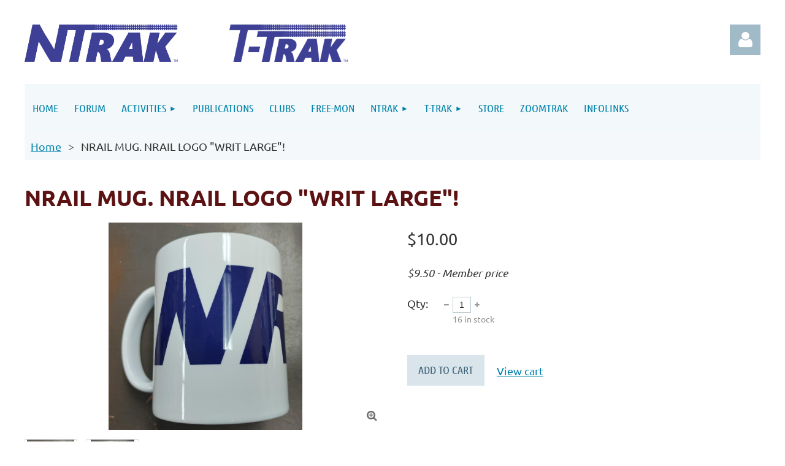

--- FILE ---
content_type: text/html; charset=utf-8
request_url: https://ntrak.org/Sys/Store/Products/300438
body_size: 8383
content:
<!DOCTYPE html>
<html lang="en" class="no-js ">
	<head id="Head1">
<meta name="viewport" content="width=device-width, initial-scale=1.0">
<link href="https://sf.wildapricot.org/BuiltTheme/tinted_tiles_partly_cloudy.v3.0/current/ed497b13/Styles/combined.css" rel="stylesheet" type="text/css" /><link href="https://ntrak.org/resources/theme/customStyles.css?t=638892501016230000" rel="stylesheet" type="text/css" /><link href="https://ntrak.org/resources/theme/user.css?t=638899207670000000" rel="stylesheet" type="text/css" /><link href="https://live-sf.wildapricot.org/WebUI/built9.9.0-f42480d/scripts/public/react/index-84b33b4.css" rel="stylesheet" type="text/css" /><link href="https://live-sf.wildapricot.org/WebUI/built9.9.0-f42480d/css/shared/ui/shared-ui-compiled.css" rel="stylesheet" type="text/css" /><script type="text/javascript" language="javascript" id="idJavaScriptEnvironment">var bonaPage_BuildVer='9.9.0-f42480d';
var bonaPage_AdminBackendUrl = '/admin/';
var bonaPage_StatRes='https://live-sf.wildapricot.org/WebUI/';
var bonaPage_InternalPageType = { isUndefinedPage : false,isWebPage : false,isAdminPage : false,isDialogPage : false,isSystemPage : true,isErrorPage : false,isError404Page : false };
var bonaPage_PageView = { isAnonymousView : true,isMemberView : false,isAdminView : false };
var WidgetMode = 0;
var bonaPage_IsUserAnonymous = true;
var bonaPage_ThemeVer='ed497b13638899207670000000638892501016230000'; var bonaPage_ThemeId = 'tinted_tiles_partly_cloudy.v3.0'; var bonaPage_ThemeVersion = '3.0';
var bonaPage_id='SysOnlineStoreProduct'; version_id='';
if (bonaPage_InternalPageType && (bonaPage_InternalPageType.isSystemPage || bonaPage_InternalPageType.isWebPage) && window.self !== window.top) { var success = true; try { var tmp = top.location.href; if (!tmp) { top.location = self.location; } } catch (err) { try { if (self != top) { top.location = self.location; } } catch (err) { try { if (self != top) { top = self; } success = false; } catch (err) { success = false; } } success = false; } if (!success) { window.onload = function() { document.open('text/html', 'replace'); document.write('<ht'+'ml><he'+'ad></he'+'ad><bo'+'dy><h1>Wrong document context!</h1></bo'+'dy></ht'+'ml>'); document.close(); } } }
try { function waMetricsGlobalHandler(args) { if (WA.topWindow.waMetricsOuterGlobalHandler && typeof(WA.topWindow.waMetricsOuterGlobalHandler) === 'function') { WA.topWindow.waMetricsOuterGlobalHandler(args); }}} catch(err) {}
 try { if (parent && parent.BonaPage) parent.BonaPage.implementBonaPage(window); } catch (err) { }
try { document.write('<style type="text/css"> .WaHideIfJSEnabled, .HideIfJSEnabled { display: none; } </style>'); } catch(err) {}
var bonaPage_WebPackRootPath = 'https://live-sf.wildapricot.org/WebUI/built9.9.0-f42480d/scripts/public/react/';</script><script type="text/javascript" language="javascript" src="https://live-sf.wildapricot.org/WebUI/built9.9.0-f42480d/scripts/shared/bonapagetop/bonapagetop-compiled.js" id="idBonaPageTop"></script><script type="text/javascript" language="javascript" src="https://live-sf.wildapricot.org/WebUI/built9.9.0-f42480d/scripts/public/react/index-84b33b4.js" id="ReactPublicJs"></script><script type="text/javascript" language="javascript" src="https://live-sf.wildapricot.org/WebUI/built9.9.0-f42480d/scripts/shared/ui/shared-ui-compiled.js" id="idSharedJs"></script><script type="text/javascript" language="javascript" src="https://live-sf.wildapricot.org/WebUI/built9.9.0-f42480d/General.js" id=""></script><script type="text/javascript" language="javascript" src="https://sf.wildapricot.org/BuiltTheme/tinted_tiles_partly_cloudy.v3.0/current/ed497b13/Scripts/combined.js" id=""></script><title>NRail - Online store product</title>
<meta name="apple-itunes-app" content="app-id=1220348450, app-argument="><link rel="search" type="application/opensearchdescription+xml" title="ntrak.org" href="/opensearch.ashx" /></head>
	<body id="PAGEID_SysOnlineStoreProduct" class="publicContentView LayoutMain">
<div class="mLayout layoutMain" id="mLayout">

<div class="mobilePanelContainer">
<div id="id_MobilePanel" data-componentId="MobilePanel" class="WaPlaceHolder WaPlaceHolderMobilePanel" style=""><div style=""><div id="id_QFpB82d" class="WaGadgetOnly WaGadgetMobilePanel  gadgetStyleNone" style="" data-componentId="QFpB82d" ><div class="mobilePanel">
	
	<div class="mobilePanelButton buttonMenu" title="Menu">Menu</div>
<div class="mobilePanelButton buttonLogin" title="Log in">Log in</div>
<div class="menuInner">
		<ul class="firstLevel">
<li class=" ">
	<div class="item">
		<a href="https://ntrak.org/" title="Home"><span>Home</span></a>
</div>
</li>
	
<li class=" ">
	<div class="item">
		<a href="https://ntrak.org/forum" title="Forum"><span>Forum</span></a>
</div>
</li>
	
<li class=" dir">
	<div class="item">
		<a href="https://ntrak.org/page-18094" title="Activities"><span>Activities</span></a>
<ul class="secondLevel">
<li class=" ">
	<div class="item">
		<a href="https://ntrak.org/events" title="Events"><span>Events</span></a>
</div>
</li>
	
<li class=" ">
	<div class="item">
		<a href="https://ntrak.org/news" title="News"><span>News</span></a>
</div>
</li>
	
</ul>
</div>
</li>
	
<li class=" ">
	<div class="item">
		<a href="https://ntrak.org/Publications" title="Publications"><span>Publications</span></a>
</div>
</li>
	
<li class=" ">
	<div class="item">
		<a href="https://ntrak.org/page-18081" title="Clubs"><span>Clubs</span></a>
</div>
</li>
	
<li class=" ">
	<div class="item">
		<a href="https://ntrak.org/Free-moN" title="Free-moN"><span>Free-moN</span></a>
</div>
</li>
	
<li class=" dir">
	<div class="item">
		<a href="https://ntrak.org/page-18061" title="NTRAK"><span>NTRAK</span></a>
<ul class="secondLevel">
<li class=" ">
	<div class="item">
		<a href="https://ntrak.org/NTRAK-Home" title="NTRAK home"><span>NTRAK home</span></a>
</div>
</li>
	
<li class=" ">
	<div class="item">
		<a href="https://ntrak.org/NTRAK-Standards" title="NTRAK Standards"><span>NTRAK Standards</span></a>
</div>
</li>
	
<li class=" ">
	<div class="item">
		<a href="https://ntrak.org/NTRAK-History" title="NTRAK History"><span>NTRAK History</span></a>
</div>
</li>
	
<li class=" ">
	<div class="item">
		<a href="https://ntrak.org/NTRAK-UK-Newsletters" title="NTRAK-UK"><span>NTRAK-UK</span></a>
</div>
</li>
	
</ul>
</div>
</li>
	
<li class=" dir">
	<div class="item">
		<a href="https://ntrak.org/T-TRAK" title="T-TRAK"><span>T-TRAK</span></a>
<ul class="secondLevel">
<li class=" ">
	<div class="item">
		<a href="https://ntrak.org/T-TRAK-Home" title="T-TRAK Home"><span>T-TRAK Home</span></a>
</div>
</li>
	
<li class=" ">
	<div class="item">
		<a href="https://ntrak.org/T-TRAK-Standards" title="T-TRAK Standards"><span>T-TRAK Standards</span></a>
</div>
</li>
	
<li class=" ">
	<div class="item">
		<a href="https://ntrak.org/page-18159" title="T-TRAK Standards document"><span>T-TRAK Standards document</span></a>
</div>
</li>
	
<li class=" ">
	<div class="item">
		<a href="https://ntrak.org/T-TRAK-Resources" title="T-TRAK Resources"><span>T-TRAK Resources</span></a>
</div>
</li>
	
<li class=" ">
	<div class="item">
		<a href="https://ntrak.org/T-TRAK-History" title="T-TRAK History"><span>T-TRAK History</span></a>
</div>
</li>
	
</ul>
</div>
</li>
	
<li class=" ">
	<div class="item">
		<a href="https://ntrak.org/Store" title="Store"><span>Store</span></a>
</div>
</li>
	
<li class=" ">
	<div class="item">
		<a href="https://ntrak.org/zoomtrak" title="ZoomTRAK"><span>ZoomTRAK</span></a>
</div>
</li>
	
<li class=" ">
	<div class="item">
		<a href="https://ntrak.org/links" title="InfoLinks"><span>InfoLinks</span></a>
</div>
</li>
	
</ul>
	</div>

	<div class="loginInner">
<div class="loginContainerForm oAuthIsfalse">
<form method="post" action="https://ntrak.org/Sys/Login" id="id_QFpB82d_form" class="generalLoginBox"  data-disableInAdminMode="true">
<input type="hidden" name="ReturnUrl" id="id_QFpB82d_returnUrl" value="">
				<input type="hidden" name="browserData" id="id_QFpB82d_browserField">
<div class="loginUserName">
<div class="loginUserNameTextBox">
		<input name="email" type="text" maxlength="100" placeholder="Email"  id="id_QFpB82d_userName" tabindex="1" class="emailTextBoxControl"/>
	</div>
</div><div class="loginPassword">
<div class="loginPasswordTextBox">
		<input name="password" type="password" placeholder="Password" maxlength="50" id="id_QFpB82d_password" tabindex="2" class="passwordTextBoxControl" autocomplete="off"/>
	</div>
</div> 
    <input id="g-recaptcha-invisible_QFpB82d" name="g-recaptcha-invisible" value="recaptcha" type="hidden"/> 
    <div id="recapcha_placeholder_QFpB82d" style="display:none"></div>
    <span id="idReCaptchaValidator_QFpB82d" errorMessage="Please verify that you are not a robot" style="display:none" validatorType="method" ></span>
    <script>
        $("#idReCaptchaValidator_QFpB82d").on( "wavalidate", function(event, validationResult) {
            if (grecaptcha.getResponse(widgetId_QFpB82d).length == 0){
                grecaptcha.execute(widgetId_QFpB82d);	
                validationResult.shouldStopValidation = true;
                return;
            }

            validationResult.result = true;
        });
  
            var widgetId_QFpB82d;

            var onloadCallback_QFpB82d = function() {
                // Renders the HTML element with id 'recapcha_placeholder_QFpB82d' as a reCAPTCHA widget.
                // The id of the reCAPTCHA widget is assigned to 'widgetId_QFpB82d'.
                widgetId_QFpB82d = grecaptcha.render('recapcha_placeholder_QFpB82d', {
                'sitekey' : '6LfmM_UhAAAAAJSHT-BwkAlQgN0mMViOmaK7oEIV',
                'size': 'invisible',
                'callback': function(){
                    document.getElementById('g-recaptcha-invisible_QFpB82d').form.submit();
                },
                'theme' : 'light'
            });
        };
    </script>
	
    <script src="https://www.google.com/recaptcha/api.js?onload=onloadCallback_QFpB82d&render=explicit" async defer></script>

 <div class="loginActionRememberMe">
		<input id="id_QFpB82d_rememberMe" type="checkbox" name="rememberMe" tabindex="3" class="rememberMeCheckboxControl"/>
		<label for="id_QFpB82d_rememberMe">Remember me</label>
	</div>
<div class="loginPasswordForgot">
		<a href="https://ntrak.org/Sys/ResetPasswordRequest">Forgot password</a>
	</div>
<div class="loginAction">
	<input type="submit" name="ctl03$ctl02$loginViewControl$loginControl$Login" value="Log in" id="id_QFpB82d_loginAction" onclick="if (!browserInfo.clientCookiesEnabled()) {alert('Warning: browser cookies disabled. Please enable them to use this website.'); return false;}" tabindex="4" class="loginButton loginButtonControl"/>
</div></form></div>
</div>

</div>

<script type="text/javascript">

jq$(function()
{
	var gadget = jq$('#id_QFpB82d'),
		menuContainer = gadget.find('.menuInner'),
		loginContainer = gadget.find('.loginInner');

	gadget.find('.buttonMenu').on("click",function()
	{
		menuContainer.toggle();
		loginContainer.hide();
		jq$(this).toggleClass('active');
        jq$('.buttonLogin').removeClass('active');
		return false;
	});

	gadget.find('.buttonLogin').on("click",function()
	{
		loginContainer.toggle();
		menuContainer.hide();
		jq$(this).toggleClass('active');
        jq$('.buttonMenu').removeClass('active');
		return false;
	});

	gadget.find('.mobilePanel').on("click",function(event)
	{
        if( !(jq$(event.target).parents('.loginInner').size() || event.target.className == 'loginInner') )
        {
            menuContainer.hide();
            loginContainer.hide();
            jq$('.buttonLogin').removeClass('active');
            jq$('.buttonMenu').removeClass('active');
        }

        event.stopPropagation();
	});

	jq$('body').on("click",function()
	{
		menuContainer.hide();
		loginContainer.hide();
		jq$('.buttonLogin').removeClass('active');
        jq$('.buttonMenu').removeClass('active');
	});


	// login
	var browserField = document.getElementById('id_QFpB82d' + '_browserField');

	if (browserField)
	{
		browserField.value = browserInfo.getBrowserCapabilitiesData();
	}

	jq$('#id_QFpB82d' + '_form').FormValidate();
	jq$('.WaGadgetMobilePanel form').attr('data-disableInAdminMode', 'false');

});

</script></div></div>
</div></div>

		<!-- header zone -->
		<div class="zonePlace zoneHeader1">
<div id="idHeaderContentHolder" data-componentId="Header" class="WaPlaceHolder WaPlaceHolderHeader" style=""><div style="padding-top:40px;"><div id="id_S6CyWvo" data-componentId="S6CyWvo" class="WaLayoutContainerOnly" style="margin-bottom:30px;"><table cellspacing="0" cellpadding="0" class="WaLayoutTable" style=""><tr data-componentId="S6CyWvo_row" class="WaLayoutRow"><td id="id_eN4R7DL" data-componentId="eN4R7DL" class="WaLayoutItem" style="width:73%;"><div id="id_Chq2A5j" class="WaLayoutPlaceHolder placeHolderContainer" data-componentId="Chq2A5j" style=""><div style=""><div id="id_KxbYLDm" class="WaGadgetOnly WaGadgetContent  gadgetStyleNone" style="" data-componentId="6S6Sslu" ><div class="gadgetStyleBody gadgetContentEditableArea" style="" data-editableArea="0" data-areaHeight="auto">
<h2><img src="/resources/Pictures/NTRAK%20Logo%20Blue.png" alt="" title="" border="0" width="250" height="61">&nbsp; &nbsp; &nbsp; &nbsp; &nbsp; &nbsp;&nbsp;<img src="/resources/Pictures/TTRAK%20Logo%20Blue.png" alt="" title="" border="0" width="193" height="61" style="color: rgb(55, 55, 55); font-size: 15px; font-weight: normal;">&nbsp; &nbsp; &nbsp; &nbsp; &nbsp; &nbsp; &nbsp; &nbsp; &nbsp; &nbsp; &nbsp;&nbsp;</h2></div>
</div></div></div></td><td style="width:10px;" data-componentId="eN4R7DL_separator" class="WaLayoutSeparator"><div style="width: inherit;"></div></td><td id="id_lQm1Hlu" data-componentId="lQm1Hlu" class="WaLayoutItem" style="width:27%;"><div id="id_oNEh9TV" class="WaLayoutPlaceHolder placeHolderContainer" data-componentId="oNEh9TV" style=""><div style=""><div id="id_IOTD79t" class="WaGadgetOnly WaGadgetLoginButton  gadgetStyleNone" style="margin-top:0px;margin-bottom:0px;" data-componentId="IOTD79t" ><div class="alignRight unauthorized">
  <div class="loginContainer">
    <a class="loginLink" href="https://ntrak.org/Sys/Login" title="Log in">Log in</a>
  </div>
  </div>
<script>
  jq$(function() {
    var gadgetId = jq$('#id_IOTD79t'),
        containerBox = gadgetId.find('.loginPanel'),
        loginLink = gadgetId.find('.loginLink'),
        transitionTime = 300;

    containerBox.isOpening = false;

    loginLink.on('click',function() {
      if (containerBox.css("visibility") == 'visible') {
        loginLink.removeClass('hover');
        containerBox.animate({ 'opacity': '0' }, transitionTime, function() {
          containerBox.css('visibility','hidden');
          containerBox.css('display','none');
        });
      } else {
        loginLink.addClass('hover');
        containerBox.isOpening = true;
        containerBox.css('display','block');
        containerBox.css('visibility','visible');
        containerBox.animate({ 'opacity': '1' }, transitionTime, function() {
          containerBox.isOpening = false;
        });
      }
    });
    
    containerBox.on('click', function(e) { e.stopPropagation(); });

    jq$('body').on('click',function() {
      if (containerBox.css("visibility") == 'visible' && !containerBox.isOpening) {
        loginLink.removeClass('hover');
        containerBox.animate({ 'opacity': '0' }, transitionTime, function() {
          containerBox.css('visibility','hidden');
          containerBox.css('display','none');
        });
      }
    });
  });
</script>
</div></div></div></td></tr></table> </div></div>
</div></div>
		<div class="zonePlace zoneHeader2">
<div id="id_Header1" data-componentId="Header1" class="WaPlaceHolder WaPlaceHolderHeader1" style="background-color:#F4F8FA;"><div style="padding-top:0px;padding-right:0px;padding-bottom:10px;padding-left:0px;"><div id="id_yOhi7Wr" class="WaGadgetFirst WaGadgetMenuHorizontal  gadgetStyleNone" style="margin-bottom:10px;" data-componentId="yOhi7Wr" ><div class="menuBackground"></div>
<div class="menuInner">
	<ul class="firstLevel">
<li class=" ">
	<div class="item">
		<a href="https://ntrak.org/" title="Home"><span>Home</span></a>
</div>
</li>
	
<li class=" ">
	<div class="item">
		<a href="https://ntrak.org/forum" title="Forum"><span>Forum</span></a>
</div>
</li>
	
<li class=" dir">
	<div class="item">
		<a href="https://ntrak.org/page-18094" title="Activities"><span>Activities</span></a>
<ul class="secondLevel">
<li class=" ">
	<div class="item">
		<a href="https://ntrak.org/events" title="Events"><span>Events</span></a>
</div>
</li>
	
<li class=" ">
	<div class="item">
		<a href="https://ntrak.org/news" title="News"><span>News</span></a>
</div>
</li>
	
</ul>
</div>
</li>
	
<li class=" ">
	<div class="item">
		<a href="https://ntrak.org/Publications" title="Publications"><span>Publications</span></a>
</div>
</li>
	
<li class=" ">
	<div class="item">
		<a href="https://ntrak.org/page-18081" title="Clubs"><span>Clubs</span></a>
</div>
</li>
	
<li class=" ">
	<div class="item">
		<a href="https://ntrak.org/Free-moN" title="Free-moN"><span>Free-moN</span></a>
</div>
</li>
	
<li class=" dir">
	<div class="item">
		<a href="https://ntrak.org/page-18061" title="NTRAK"><span>NTRAK</span></a>
<ul class="secondLevel">
<li class=" ">
	<div class="item">
		<a href="https://ntrak.org/NTRAK-Home" title="NTRAK home"><span>NTRAK home</span></a>
</div>
</li>
	
<li class=" ">
	<div class="item">
		<a href="https://ntrak.org/NTRAK-Standards" title="NTRAK Standards"><span>NTRAK Standards</span></a>
</div>
</li>
	
<li class=" ">
	<div class="item">
		<a href="https://ntrak.org/NTRAK-History" title="NTRAK History"><span>NTRAK History</span></a>
</div>
</li>
	
<li class=" ">
	<div class="item">
		<a href="https://ntrak.org/NTRAK-UK-Newsletters" title="NTRAK-UK"><span>NTRAK-UK</span></a>
</div>
</li>
	
</ul>
</div>
</li>
	
<li class=" dir">
	<div class="item">
		<a href="https://ntrak.org/T-TRAK" title="T-TRAK"><span>T-TRAK</span></a>
<ul class="secondLevel">
<li class=" ">
	<div class="item">
		<a href="https://ntrak.org/T-TRAK-Home" title="T-TRAK Home"><span>T-TRAK Home</span></a>
</div>
</li>
	
<li class=" ">
	<div class="item">
		<a href="https://ntrak.org/T-TRAK-Standards" title="T-TRAK Standards"><span>T-TRAK Standards</span></a>
</div>
</li>
	
<li class=" ">
	<div class="item">
		<a href="https://ntrak.org/page-18159" title="T-TRAK Standards document"><span>T-TRAK Standards document</span></a>
</div>
</li>
	
<li class=" ">
	<div class="item">
		<a href="https://ntrak.org/T-TRAK-Resources" title="T-TRAK Resources"><span>T-TRAK Resources</span></a>
</div>
</li>
	
<li class=" ">
	<div class="item">
		<a href="https://ntrak.org/T-TRAK-History" title="T-TRAK History"><span>T-TRAK History</span></a>
</div>
</li>
	
</ul>
</div>
</li>
	
<li class=" ">
	<div class="item">
		<a href="https://ntrak.org/Store" title="Store"><span>Store</span></a>
</div>
</li>
	
<li class=" ">
	<div class="item">
		<a href="https://ntrak.org/zoomtrak" title="ZoomTRAK"><span>ZoomTRAK</span></a>
</div>
</li>
	
<li class=" ">
	<div class="item">
		<a href="https://ntrak.org/links" title="InfoLinks"><span>InfoLinks</span></a>
</div>
</li>
	
</ul>
</div>


<script type="text/javascript">

	jq$(function()
	{

		WebFont.load({
			custom: {
				families: ['Ubuntu', 'Ubuntu condensed']
			},
			active: function()
			{
				resizeMenu();
			}
		});


		var gadgetHorMenu = jq$('#id_yOhi7Wr'),
			gadgetHorMenuContainer = gadgetHorMenu.find('.menuInner'),
			firstLevelMenu = gadgetHorMenu.find('ul.firstLevel'),
			holderInitialMenu = firstLevelMenu.children(),
			outsideItems = null,
			phantomElement = '<li class="phantom"><div class="item"><a href="#"><span>&#x2261;</span></a><ul class="secondLevel"></ul></div></li>',
			placeHolder = gadgetHorMenu.parents('.WaLayoutPlaceHolder'),
			placeHolderId = placeHolder && placeHolder.attr('data-componentId'),
			mobileState = false,
			isTouchSupported = !!(('ontouchstart' in window) || (window.DocumentTouch && document instanceof DocumentTouch) || (navigator.msPointerEnabled && navigator.msMaxTouchPoints));


		function resizeMenu()
		{
			var i,
				len,
				fitMenuWidth = 0,
				menuItemPhantomWidth = 80;

			firstLevelMenu.html( holderInitialMenu).removeClass('adapted').css({ width: 'auto' }); // restore initial menu

			if( firstLevelMenu.width() > gadgetHorMenuContainer.width() ) // if menu oversize
			{
				menuItemPhantomWidth = firstLevelMenu.addClass('adapted').append( phantomElement).children('.phantom').width();

				for( i = 0, len = holderInitialMenu.size(); i <= len; i++ )
				{
					fitMenuWidth += jq$( holderInitialMenu.get(i) ).width();

					if( fitMenuWidth + menuItemPhantomWidth > gadgetHorMenuContainer.width() )
					{
						outsideItems = firstLevelMenu.children(':gt('+(i-1)+'):not(.phantom)').remove();
						firstLevelMenu.find('.phantom > .item > ul').append( outsideItems);
						gadgetHorMenuContainer.css('overflow','visible');
						break;
					}
				}
				gadgetHorMenu.find('.phantom > .item > a').click(function(){ return false; });
			}

			disableFirstTouch();

			firstLevelMenu.css( 'width', '' ); // restore initial menu width
			firstLevelMenu.children().removeClass('last-child').eq(-1).addClass('last-child'); // add last-child mark
		}

		jq$(window).resize(function()
		{
			resizeMenu();
		});

		function onLayoutColumnResized(sender, args)
		{
			args = args || {};

			if (placeHolderId && (placeHolderId == args.leftColPlaceHolderId || placeHolderId == args.rightColPlaceHolderId))
			{
				resizeMenu();
			}
		}

		BonaPage.addPageStateHandler(BonaPage.PAGE_PARSED, function() { WA.Gadgets.LayoutColumnResized.addHandler(onLayoutColumnResized); });
		BonaPage.addPageStateHandler(BonaPage.PAGE_UNLOADED, function() { WA.Gadgets.LayoutColumnResized.removeHandler(onLayoutColumnResized); });


        function disableFirstTouch()
        {
          if (!isTouchSupported) return;

          jq$('#id_yOhi7Wr').find('.menuInner li.dir > .item > a').on( 'click', function(event)
          {
            if( !this.touchCounter )
              this.touchCounter = 0;

            if( this.touchCounter >= 1 )
            {
              this.touchCounter = 0;
              return true;
            }
            this.touchCounter++;

            if (!mobileState)
            {
              WA.stopEventDefault(event);
            }
          });

          jq$('#id_yOhi7Wr').find('.menuInner li.dir > .item > a').on( 'mouseout', function(event)
          {
            if( !this.touchCounter )
              this.touchCounter = 0;
            this.touchCounter = 0;
          });
        }

        disableFirstTouch();
	});
</script></div><div id="id_GsQDnbD" class="WaGadgetLast WaGadgetBreadcrumbs  gadgetStyleNone" style="margin-right:10px;margin-left:10px;" data-componentId="GsQDnbD" ><div class="gadgetStyleBody " style=""  data-areaHeight="auto">
<ul>
<li><a href="https://ntrak.org/">Home</a></li>
<li class="last">NRAIL MUG.  NRAIL LOGO &quot;WRIT LARGE&quot;!</li>
</ul>
</div>
</div></div>
</div></div>
		<!-- /header zone -->

<!-- content zone -->
	<div class="zonePlace zoneContent">
<div id="idPrimaryContentBlock1Content" data-componentId="Content" class="WaPlaceHolder WaPlaceHolderContent" style=""><div style=""><div id="id_F6YVaaA" class="WaGadgetFirst WaGadgetOnlineStoreProduct  gadgetStyleNone" style="" data-componentId="F6YVaaA" ><div class="OnlineStoreProduct_title_container">
	<h1>NRAIL MUG.  NRAIL LOGO &quot;WRIT LARGE&quot;!</h1>
</div>
<div class="OnlineStoreProduct_content_container">
<div class="OnlineStoreProduct_gallery">
			<a class="OnlineStoreProduct_gallery_cover_container" href="https://nrail.org/resources/54976859/nrlmgc.jpg" data-lightbox="cover-image">
				<div class="OnlineStoreProduct_gallery_cover">
					<div class="OnlineStoreProduct_gallery_cover_img_container">
						<img id="OnlineStoreProduct_gallery_cover_img" src="https://nrail.org/resources/54976859/nrlmgc.jpg" alt="Cover image">
					</div>
				</div>
				<div class="OnlineStoreProduct_gallery_cover_zoom_icon">&#xf00e;</div>
			</a>
			<ul id="OnlineStoreProduct_gallery_thumbs"><li>
	<a href="https://nrail.org/resources/54976859/nrlmgc.jpg">
		<img src="https://nrail.org/resources/54976859/nrlmgc.jpg">
	</a>
</li><li>
	<a href="https://nrail.org/resources/54976859/nrlmgd.jpg">
		<img src="https://nrail.org/resources/54976859/nrlmgd.jpg">
	</a>
</li></ul>
		</div>
<div class="OnlineStoreProduct_aside">
	    <div class="OnlineStoreCatalog_price_container">
	<span class="OnlineStoreCatalog_list_price">
$10.00</span>
</div>
<div class="OnlineStoreCatalog_price_container">
<span class="OnlineStoreCatalog_list_price_alt">
$9.50 - Member price
</span>
</div><div class="OnlineStoreProduct__details">
              <div class="OnlineStoreProductQty OnlineStoreProductQty__Physical OnlineStoreProduct__detail">
                    <div class="OnlineStoreProduct__detailTitle">Qty: </div>
                    <div class="quantityContainer OnlineStoreProduct__detailField">
                        <div class="quantitySnippet">
                            <input class="typeNumber" id="idInputQuantity" min="1" size="2" type="number" value="1">
                            <div class="quantity-button quantity-down">&nbsp;</div><div class="quantity-button quantity-up">&nbsp;</div>
                        </div>
                        <div class="quantityLimit" id="idOnlineStoreCatalog_QuantityLimitContainer" style="display:block;">
                            <span id="idOnlineStoreCatalog_QuantityLimit">16</span> in stock
                        </div>
                    </div>
                </div>
              </div>
      <div class="OnlineStoreCatalog_OutOfStock_container" id="idOnlineStoreCatalog_OutOfStock_container" 
		style="display:none">Out of stock</div>
		
		<div class="OnlineStoreCatalog_AlreadyInCart_container" id="idOnlineStoreCatalog_AlreadyInCart_container" 
    style="visibility:hidden">Added to cart</div>

		<div class="OnlineStoreButton">
			<div class="addToCartContainer">
				<input id="OnlineStoreProduct_addToCart" class="typeButton" title="Add to cart" type="button"  value="Add to cart">
				&nbsp; &nbsp;
				<a id="OnlineStoreProduct_viewCart" class="addToCart" href="#">View cart</a>
			</div>
			<script>
				window.currentProduct = {"id":300438,"title":"NRAIL MUG.  NRAIL LOGO \u0022WRIT LARGE\u0022!","description":"NRAIL special run of mugs from Railwear by Rebel Rails.  This mug features the NRAIL Logo \u0022writ large\u0022!","price":{"regular":10.00,"members":9.50},"status":"PUBLIC","type":"PHYSICAL","pictures":["https://nrail.org/resources/54976859/nrlmgc.jpg","https://nrail.org/resources/54976859/nrlmgd.jpg"],"tags":["new"],"options":[],"variants":[],"trackInventory":true,"stock":16,"outOfStock":false,"totalStock":16,"digitalProduct":null,"associationId":315513,"created":"2022-07-06T15:36:40.249936Z"};
			</script>
		</div>
	</div>

	<div class="OnlineStoreProduct_information">
<div class="OnlineStoreProduct_description">
				<h3>Description</h3>
				<div style="white-space: pre-wrap;">NRAIL special run of mugs from Railwear by Rebel Rails.  This mug features the NRAIL Logo &quot;writ large&quot;!</div>
			</div>
</div>
</div></div><div id="id_zwvOGQK" class="WaGadgetLast WaGadgetContent  gadgetStyleNone" style="" data-componentId="zwvOGQK" ><div class="gadgetStyleBody gadgetContentEditableArea" style="" data-editableArea="0" data-areaHeight="auto">
<p><a href="/Store" target="_blank">Continue Shopping</a></p></div>
</div></div>
</div></div>
	<!-- /content zone -->

<!-- footer zone -->
		<div class="zonePlace zoneFooter1">
<div id="idFooterContentHolder" data-componentId="Footer" class="WaPlaceHolder WaPlaceHolderFooter" style=""><div style=""><div id="id_ezXYAgS" class="WaGadgetFirst WaGadgetContent  gadgetStyleNone" style="" data-componentId="JxRVFpY" ><div class="gadgetStyleBody gadgetContentEditableArea" style="" data-editableArea="0" data-areaHeight="auto">
<div align="center"><a href="/resources/Documents/NTRAK_Privacy_Policy.pdf" target="_blank">Privacy Policy</a></div><p align="justify"><font style="font-size: 14px;">"NTRAK" and "T-TRAK" are trademarked and property of NTRAK, Inc. Logos are available for use by non-commercial NTRAK affiliated organizations. Any commercial use of these marks is only available by written agreement with NTRAK, Inc. Any unauthorized use of NTRAK, Inc. trademarks and services is strictly prohibited.</font><br></p>

<p style="line-height: 6px;">Copyright 2020 NTRAK, Inc.&nbsp; All rights Reserved.</p>

<p style="line-height: 6px;">NTRAK Modular Railroading Society, Inc. is a 501(c)3 non-profit organization.</p>

<p style="line-height: 6px;"><br></p></div>
</div><div id="id_H4c9dPi" class="WaGadgetLast WaGadgetSocialProfile  gadgetThemeStyle" style="margin-bottom:0px;" data-componentId="BipuyuX" ><div class="gadgetStyleBody " style=""  data-areaHeight="auto">
<ul class="orientationHorizontal  alignLeft" >


<li>
				<a href="https://www.facebook.com/wildapricot" title="Facebook" class="Facebook" target="_blank"></a>
			</li>
<li>
				<a href="https://x.com/wildapricot" title="X" class="X" target="_blank"></a>
			</li>
<li>
				<a href="http://www.linkedin.com/company/wild-apricot" title="LinkedIn" class="LinkedIn" target="_blank"></a>
			</li>
<li>
				<a href="http://www.youtube.com/wildapricotcom" title="YouTube" class="YouTube" target="_blank"></a>
			</li>
		
</ul>

</div>
</div></div>
</div></div>
		<div class="zonePlace zoneFooter2">
<div id="id_Footer1" data-componentId="Footer1" class="WaPlaceHolder WaPlaceHolderFooter1" style="background-color:#1F272B;"><div style=""><div id="id_2cypJIo" data-componentId="2cypJIo" class="WaLayoutContainerOnly" style=""><table cellspacing="0" cellpadding="0" class="WaLayoutTable" style=""><tr data-componentId="2cypJIo_row" class="WaLayoutRow"><td id="id_7XF2BQX" data-componentId="7XF2BQX" class="WaLayoutItem" style="width:50%;"><div id="id_Eh1nqTx" class="WaLayoutPlaceHolder placeHolderContainer" data-componentId="Eh1nqTx" style=""><div style=""><div id="id_mEcUFwt" class="WaGadgetOnly WaGadgetSiteSearch  gadgetStyle002" style="" data-componentId="mEcUFwt" ><div class="gadgetStyleBody " style=""  data-areaHeight="auto">
<div class="searchBoxOuter alignLeft">
	<div class="searchBox">
<form method="post" action="https://ntrak.org/Sys/Search" id="id_mEcUFwt_form" class="generalSearchBox"  data-disableInAdminMode="true">
<span class="searchBoxFieldContainer"><input class="searchBoxField" type="text" name="searchString" id="idid_mEcUFwt_searchBox" value="" maxlength="300" autocomplete="off"  placeholder="Enter search string"></span>
<div class="autoSuggestionBox" id="idid_mEcUFwt_resultDiv"></div>
</form></div>
	</div>
	<script type="text/javascript">
		(function(){

			function init()
			{
				var model = {};
				model.gadgetId = 'idid_mEcUFwt';
				model.searchBoxId = 'idid_mEcUFwt_searchBox';
				model.resultDivId = 'idid_mEcUFwt_resultDiv';
				model.selectedTypes = '7';
				model.searchTemplate = 'https://ntrak.org/Sys/Search?q={0}&types={1}&page={2}';
				model.searchActionUrl = '/Sys/Search/DoSearch';
				model.GoToSearchPageTextTemplate = 'Search for &#39;{0}&#39;';
				model.autoSuggest = true;
				var WASiteSearch = new WASiteSearchGadget(model);
			}

			jq$(document).ready(init);
		}) ();
	</script>
</div>
</div></div></div></td><td style="width:10px;" data-componentId="7XF2BQX_separator" class="WaLayoutSeparator"><div style="width: inherit;"></div></td><td id="id_Q6kKHHM" data-componentId="Q6kKHHM" class="WaLayoutItem" style="width:24%;"></td><td style="width:10px;" data-componentId="Q6kKHHM_separator" class="WaLayoutSeparator"><div style="width: inherit;"></div></td><td id="id_qg3uRjG" data-componentId="qg3uRjG" class="WaLayoutItem" style="width:25%;"></td></tr></table> </div></div>
</div></div>

<div class="zonePlace zoneWAbranding">
				<div class="WABranding">
<div id="idFooterPoweredByContainer">
	<span id="idFooterPoweredByWA">
Powered by <a href="http://www.wildapricot.com" target="_blank">Wild Apricot</a> Membership Software</span>
</div>
</div>
			</div>
<!-- /footer zone -->
<div id="idCustomJsContainer" class="cnCustomJsContainer">
<!-- Global site tag (gtag.js) - Google Analytics -->
<script async src="https://www.googletagmanager.com/gtag/js?id=UA-179006986-1">
try
{
    
}
catch(err)
{}</script>
<script>
try
{
    
  window.dataLayer = window.dataLayer || [];
  function gtag(){dataLayer.push(arguments);}
  gtag('js', new Date());

  gtag('config', 'UA-179006986-1');

}
catch(err)
{}</script>
</div>
</div></body>
</html>
<script type="text/javascript">if (window.BonaPage && BonaPage.setPageState) { BonaPage.setPageState(BonaPage.PAGE_PARSED); }</script>

--- FILE ---
content_type: text/html; charset=utf-8
request_url: https://www.google.com/recaptcha/api2/anchor?ar=1&k=6LfmM_UhAAAAAJSHT-BwkAlQgN0mMViOmaK7oEIV&co=aHR0cHM6Ly9udHJhay5vcmc6NDQz&hl=en&v=naPR4A6FAh-yZLuCX253WaZq&theme=light&size=invisible&anchor-ms=20000&execute-ms=15000&cb=rgp9l9s1xlin
body_size: 45718
content:
<!DOCTYPE HTML><html dir="ltr" lang="en"><head><meta http-equiv="Content-Type" content="text/html; charset=UTF-8">
<meta http-equiv="X-UA-Compatible" content="IE=edge">
<title>reCAPTCHA</title>
<style type="text/css">
/* cyrillic-ext */
@font-face {
  font-family: 'Roboto';
  font-style: normal;
  font-weight: 400;
  src: url(//fonts.gstatic.com/s/roboto/v18/KFOmCnqEu92Fr1Mu72xKKTU1Kvnz.woff2) format('woff2');
  unicode-range: U+0460-052F, U+1C80-1C8A, U+20B4, U+2DE0-2DFF, U+A640-A69F, U+FE2E-FE2F;
}
/* cyrillic */
@font-face {
  font-family: 'Roboto';
  font-style: normal;
  font-weight: 400;
  src: url(//fonts.gstatic.com/s/roboto/v18/KFOmCnqEu92Fr1Mu5mxKKTU1Kvnz.woff2) format('woff2');
  unicode-range: U+0301, U+0400-045F, U+0490-0491, U+04B0-04B1, U+2116;
}
/* greek-ext */
@font-face {
  font-family: 'Roboto';
  font-style: normal;
  font-weight: 400;
  src: url(//fonts.gstatic.com/s/roboto/v18/KFOmCnqEu92Fr1Mu7mxKKTU1Kvnz.woff2) format('woff2');
  unicode-range: U+1F00-1FFF;
}
/* greek */
@font-face {
  font-family: 'Roboto';
  font-style: normal;
  font-weight: 400;
  src: url(//fonts.gstatic.com/s/roboto/v18/KFOmCnqEu92Fr1Mu4WxKKTU1Kvnz.woff2) format('woff2');
  unicode-range: U+0370-0377, U+037A-037F, U+0384-038A, U+038C, U+038E-03A1, U+03A3-03FF;
}
/* vietnamese */
@font-face {
  font-family: 'Roboto';
  font-style: normal;
  font-weight: 400;
  src: url(//fonts.gstatic.com/s/roboto/v18/KFOmCnqEu92Fr1Mu7WxKKTU1Kvnz.woff2) format('woff2');
  unicode-range: U+0102-0103, U+0110-0111, U+0128-0129, U+0168-0169, U+01A0-01A1, U+01AF-01B0, U+0300-0301, U+0303-0304, U+0308-0309, U+0323, U+0329, U+1EA0-1EF9, U+20AB;
}
/* latin-ext */
@font-face {
  font-family: 'Roboto';
  font-style: normal;
  font-weight: 400;
  src: url(//fonts.gstatic.com/s/roboto/v18/KFOmCnqEu92Fr1Mu7GxKKTU1Kvnz.woff2) format('woff2');
  unicode-range: U+0100-02BA, U+02BD-02C5, U+02C7-02CC, U+02CE-02D7, U+02DD-02FF, U+0304, U+0308, U+0329, U+1D00-1DBF, U+1E00-1E9F, U+1EF2-1EFF, U+2020, U+20A0-20AB, U+20AD-20C0, U+2113, U+2C60-2C7F, U+A720-A7FF;
}
/* latin */
@font-face {
  font-family: 'Roboto';
  font-style: normal;
  font-weight: 400;
  src: url(//fonts.gstatic.com/s/roboto/v18/KFOmCnqEu92Fr1Mu4mxKKTU1Kg.woff2) format('woff2');
  unicode-range: U+0000-00FF, U+0131, U+0152-0153, U+02BB-02BC, U+02C6, U+02DA, U+02DC, U+0304, U+0308, U+0329, U+2000-206F, U+20AC, U+2122, U+2191, U+2193, U+2212, U+2215, U+FEFF, U+FFFD;
}
/* cyrillic-ext */
@font-face {
  font-family: 'Roboto';
  font-style: normal;
  font-weight: 500;
  src: url(//fonts.gstatic.com/s/roboto/v18/KFOlCnqEu92Fr1MmEU9fCRc4AMP6lbBP.woff2) format('woff2');
  unicode-range: U+0460-052F, U+1C80-1C8A, U+20B4, U+2DE0-2DFF, U+A640-A69F, U+FE2E-FE2F;
}
/* cyrillic */
@font-face {
  font-family: 'Roboto';
  font-style: normal;
  font-weight: 500;
  src: url(//fonts.gstatic.com/s/roboto/v18/KFOlCnqEu92Fr1MmEU9fABc4AMP6lbBP.woff2) format('woff2');
  unicode-range: U+0301, U+0400-045F, U+0490-0491, U+04B0-04B1, U+2116;
}
/* greek-ext */
@font-face {
  font-family: 'Roboto';
  font-style: normal;
  font-weight: 500;
  src: url(//fonts.gstatic.com/s/roboto/v18/KFOlCnqEu92Fr1MmEU9fCBc4AMP6lbBP.woff2) format('woff2');
  unicode-range: U+1F00-1FFF;
}
/* greek */
@font-face {
  font-family: 'Roboto';
  font-style: normal;
  font-weight: 500;
  src: url(//fonts.gstatic.com/s/roboto/v18/KFOlCnqEu92Fr1MmEU9fBxc4AMP6lbBP.woff2) format('woff2');
  unicode-range: U+0370-0377, U+037A-037F, U+0384-038A, U+038C, U+038E-03A1, U+03A3-03FF;
}
/* vietnamese */
@font-face {
  font-family: 'Roboto';
  font-style: normal;
  font-weight: 500;
  src: url(//fonts.gstatic.com/s/roboto/v18/KFOlCnqEu92Fr1MmEU9fCxc4AMP6lbBP.woff2) format('woff2');
  unicode-range: U+0102-0103, U+0110-0111, U+0128-0129, U+0168-0169, U+01A0-01A1, U+01AF-01B0, U+0300-0301, U+0303-0304, U+0308-0309, U+0323, U+0329, U+1EA0-1EF9, U+20AB;
}
/* latin-ext */
@font-face {
  font-family: 'Roboto';
  font-style: normal;
  font-weight: 500;
  src: url(//fonts.gstatic.com/s/roboto/v18/KFOlCnqEu92Fr1MmEU9fChc4AMP6lbBP.woff2) format('woff2');
  unicode-range: U+0100-02BA, U+02BD-02C5, U+02C7-02CC, U+02CE-02D7, U+02DD-02FF, U+0304, U+0308, U+0329, U+1D00-1DBF, U+1E00-1E9F, U+1EF2-1EFF, U+2020, U+20A0-20AB, U+20AD-20C0, U+2113, U+2C60-2C7F, U+A720-A7FF;
}
/* latin */
@font-face {
  font-family: 'Roboto';
  font-style: normal;
  font-weight: 500;
  src: url(//fonts.gstatic.com/s/roboto/v18/KFOlCnqEu92Fr1MmEU9fBBc4AMP6lQ.woff2) format('woff2');
  unicode-range: U+0000-00FF, U+0131, U+0152-0153, U+02BB-02BC, U+02C6, U+02DA, U+02DC, U+0304, U+0308, U+0329, U+2000-206F, U+20AC, U+2122, U+2191, U+2193, U+2212, U+2215, U+FEFF, U+FFFD;
}
/* cyrillic-ext */
@font-face {
  font-family: 'Roboto';
  font-style: normal;
  font-weight: 900;
  src: url(//fonts.gstatic.com/s/roboto/v18/KFOlCnqEu92Fr1MmYUtfCRc4AMP6lbBP.woff2) format('woff2');
  unicode-range: U+0460-052F, U+1C80-1C8A, U+20B4, U+2DE0-2DFF, U+A640-A69F, U+FE2E-FE2F;
}
/* cyrillic */
@font-face {
  font-family: 'Roboto';
  font-style: normal;
  font-weight: 900;
  src: url(//fonts.gstatic.com/s/roboto/v18/KFOlCnqEu92Fr1MmYUtfABc4AMP6lbBP.woff2) format('woff2');
  unicode-range: U+0301, U+0400-045F, U+0490-0491, U+04B0-04B1, U+2116;
}
/* greek-ext */
@font-face {
  font-family: 'Roboto';
  font-style: normal;
  font-weight: 900;
  src: url(//fonts.gstatic.com/s/roboto/v18/KFOlCnqEu92Fr1MmYUtfCBc4AMP6lbBP.woff2) format('woff2');
  unicode-range: U+1F00-1FFF;
}
/* greek */
@font-face {
  font-family: 'Roboto';
  font-style: normal;
  font-weight: 900;
  src: url(//fonts.gstatic.com/s/roboto/v18/KFOlCnqEu92Fr1MmYUtfBxc4AMP6lbBP.woff2) format('woff2');
  unicode-range: U+0370-0377, U+037A-037F, U+0384-038A, U+038C, U+038E-03A1, U+03A3-03FF;
}
/* vietnamese */
@font-face {
  font-family: 'Roboto';
  font-style: normal;
  font-weight: 900;
  src: url(//fonts.gstatic.com/s/roboto/v18/KFOlCnqEu92Fr1MmYUtfCxc4AMP6lbBP.woff2) format('woff2');
  unicode-range: U+0102-0103, U+0110-0111, U+0128-0129, U+0168-0169, U+01A0-01A1, U+01AF-01B0, U+0300-0301, U+0303-0304, U+0308-0309, U+0323, U+0329, U+1EA0-1EF9, U+20AB;
}
/* latin-ext */
@font-face {
  font-family: 'Roboto';
  font-style: normal;
  font-weight: 900;
  src: url(//fonts.gstatic.com/s/roboto/v18/KFOlCnqEu92Fr1MmYUtfChc4AMP6lbBP.woff2) format('woff2');
  unicode-range: U+0100-02BA, U+02BD-02C5, U+02C7-02CC, U+02CE-02D7, U+02DD-02FF, U+0304, U+0308, U+0329, U+1D00-1DBF, U+1E00-1E9F, U+1EF2-1EFF, U+2020, U+20A0-20AB, U+20AD-20C0, U+2113, U+2C60-2C7F, U+A720-A7FF;
}
/* latin */
@font-face {
  font-family: 'Roboto';
  font-style: normal;
  font-weight: 900;
  src: url(//fonts.gstatic.com/s/roboto/v18/KFOlCnqEu92Fr1MmYUtfBBc4AMP6lQ.woff2) format('woff2');
  unicode-range: U+0000-00FF, U+0131, U+0152-0153, U+02BB-02BC, U+02C6, U+02DA, U+02DC, U+0304, U+0308, U+0329, U+2000-206F, U+20AC, U+2122, U+2191, U+2193, U+2212, U+2215, U+FEFF, U+FFFD;
}

</style>
<link rel="stylesheet" type="text/css" href="https://www.gstatic.com/recaptcha/releases/naPR4A6FAh-yZLuCX253WaZq/styles__ltr.css">
<script nonce="vlSoxSfDDrruPuaa1SzZnQ" type="text/javascript">window['__recaptcha_api'] = 'https://www.google.com/recaptcha/api2/';</script>
<script type="text/javascript" src="https://www.gstatic.com/recaptcha/releases/naPR4A6FAh-yZLuCX253WaZq/recaptcha__en.js" nonce="vlSoxSfDDrruPuaa1SzZnQ">
      
    </script></head>
<body><div id="rc-anchor-alert" class="rc-anchor-alert"></div>
<input type="hidden" id="recaptcha-token" value="[base64]">
<script type="text/javascript" nonce="vlSoxSfDDrruPuaa1SzZnQ">
      recaptcha.anchor.Main.init("[\x22ainput\x22,[\x22bgdata\x22,\x22\x22,\[base64]/[base64]/[base64]/[base64]/[base64]/[base64]/[base64]/eShDLnN1YnN0cmluZygzKSxwLGYsRSxELEEsRixJKTpLayhDLHApfSxIPWZ1bmN0aW9uKEMscCxmLEUsRCxBKXtpZihDLk89PUMpZm9yKEE9RyhDLGYpLGY9PTMxNXx8Zj09MTU1fHxmPT0xMzQ/[base64]/[base64]/[base64]\\u003d\x22,\[base64]\\u003d\\u003d\x22,\x22w5nCssO0MsKjUMO1w65EwozDtsKbw7vDk0QQPMOMwrpKwpzDgEEkw6DDlSLCusKOwpAkwp/[base64]/[base64]/CuTR7N8OKw4Qjw7BQw6HDpSDDtzMRKcOBw6sFw64mw6YVcMOzXRPDosKrw5QpasK1asKrA1vDu8K+PwEqw4I/w4vCtsK0WDLCncODacO1aMKeWcOpWsKwHMOfwp3CmyFHwptEecOoOMKZw7FBw51yVsOjSsKGe8OvIMKMw7E5LWfCpkXDv8OGwo3DtMOlRcKdw6XDpcKww75nJ8KcBsO/w6MGwpBvw4JgwrhgwoPDp8ONw4HDnU5GWcK/FMKxw51CwqrCnMKgw5wQYD1Rw57DjFh9PwTCnGsJEMKYw6sywpHCmRpXwpvDvCXDt8OoworDr8O6w6nCoMK7woZgXMKrGwvCtsOCFsKnZcKMwo0tw5DDkEkgwrbDgUVww5/[base64]/w5cZw5TDtTvDojt8RWnDs0nDsFkDLE7DmBbCjsKRwrvCuMKVw60FfMO6V8OFw5zDjSjCrlXCmh3DiwnDunfCucOJw6NtwrBHw7R+QzfCksOMwrrDuMK6w6vCjnnCmsK2w5F2Fhccwpkhw68zaAXCp8Oww4wAwrJQIxDDhsKLRcKVRHQfwoJtJ0PCpsKLwq/DscOCRi7CkxjCpcOEdcKxF8KZw7rDkcK4K3pgwofCvcKbFMKVNw7Doj7CrMOJw4oSDVXDrD/[base64]/w5FFccK2ZsOXwq0FHwogVcKqN8K/wqhRLsO8bMOvw554w7jDlg/CrsOawoPCoFbDjsODN13CvsK+GsKAC8O6w6rCnVtxMsOzwpXDrcK3I8Oaw7Agw7XCrzoaw54XQ8K0wqHCk8OxGsOOWyDCmUocWxdEaCXCpTTCh8KDU01AwqbDrWFJwozDhMKgw47Cl8OtKU/[base64]/Cvx/DqzrCmwAYwrFsABDChcONw6rDrcKcbcOEwr3DvAbCjjlVQVvCuTMIVl9iwr3Cv8OBN8KAw41aw67ChXjCqsOsOUXCqcOowonCnUUZw5FCwq7CjHbDjsOPwo4IwqwwVQfDgDDCtsOHw6omw5zCuMKEwqDDlcKWCwEzwovDhR5PBUrCr8K/McOWOcKJwpcSQcKmCsODwrgsHQp9EC1VwqzDilfCkVQMKcO/QFLDp8KjDHXChMK5H8O/w4tUIk/CqAVaThTDumhSwrN4wrHDsUgnw64iCMKafHQKP8Onw4QrwrJ6aT1lLsOKw7swbcKYesKiW8O4SjLCkMObw4NCw5DDq8OZw4LDicOQZjHDscKPBMOGLsKfM3XDsjPDksOJw7nCi8OZw65OworDoMOVw4/CrMOBd1xQO8Kewq1pw6/CrlJ0XGfDm3AlYcOIw73Dm8Opw7kMXMKzGMOSQsKJw47CmCp2a8OCw4HDunHDjcOtawIWwo/DhDgKTMONUk7ClcK9w60GwqBgwrPDvTJ7w4XDvsOvw5fDnGZAwoDDpsOnKl5Mwr/ChsKcccKwwq5fIFYmw5RxwqbDkXpZw5TCqjUCcSzDinDCjyXDqcOWAMKtwolsVSnCiwDCrDzChwXDv3cTwoJwwopkw7TCpSbDlhnCt8OfYG/Cv1DDucKwf8KROwRfBmHDmFQNworCu8Kjw5nCkMOjwp/[base64]/[base64]/JcKJVxrDkS3Ckndgw7vCtcOAwqJHFjYsHcODLEnCksO8wqjDi2lpecOoayPDhnVew6HCncKBYB7Dvy1cw4/[base64]/wqTCjMOPw7rClF3ChkYXAsOywr42TcOOLBzDonUvw5rChsKWwoTDm8KQw7XDjy3CpjjDt8Oaw4cUwqLCncOuVWdJZcKPw4HDjkLDkDbCkkPCqsK4Jgt2GlsLTUxew6ccw4dKwq/CqcKawqFSw7bDlmnCoH/DuRY3HsK1Cz50PsKRNMKRw5PDv8OcXQ1Gwr3DhcKkwpdjw4PDu8KhaUjDtcKASCnCkmczwolbXcKFV2Nuw5oYwrsqwrDDkzHCpS1ewr/DoMKvw5R0BcOdwq3DosOFwqPDnwjDsC8TVEjCh8OcbVo+woVIw4xvw7vDm1R/NMKuFWIPYADDusKTwqjDmlNiwqkPFkAyIDlMw5tKOGw4w610w7kaZj5gwrbDmcK6w6vChcKawqtsGMOow7rCu8KaN0HDglrCg8KUHMOEYsKVw6fDisK/eCRTdHTCsFU9IsOjdsKYcV0nVlsTwrp0w7jCgsK9ZDA7OsKzwpHDrMOcBcORwp/DucKtFHLDiF1hw6kEHltjw4hrw4zDosKjDcKgQScuS8KpwrsyXnNMcEnDlsObw68Uw5HDgBvDiSordD1QwrZGwojDjsOWwoA/wqXDqBbCssObGcOmw6jDtMOqXAnDlz3DvsOmwpQabAE3w6Y8woZfw7zCn17DlyMpK8O4Rj92wonCoivDmsOHCcK/EMOZNsK7wpHCo8KLw6MjNw9qw5HDgMOgw6nDjcKLw5syRMK+R8ODw71ewrLDn3PCkcKbw53DhHjDnVFlFSPDssK0w7Yiw5TDj2jCqcOUPcKnBsK6w7rDgcK4w50/wrLCoy3DssKfwqbCkUjCucOMLcOEMMOnazDChMKOasK+FmxTwotiw6HDnU3Dv8Ozw4Jsw6UkcX1qw6HDjsOqw4PDmMO0w5vDusOfw7YdwqQUP8KxdsOgw5vCicKTw6rDucKhwo8rw57DjTpefnRxX8Osw6Iww47CrS/DswrDucOFwpbDgjzCn8Ovwoh4w4TDom/Dinkzw41RAsKHc8KAWWfCusKmwrU8PcKOWzEsMcKCwoh/wojCp0rDh8K/[base64]/Ci3nDvMOIw75xfHtvwpvDvU/Ct8Orw5R3wo/DscKwwrHDpn5wR1LCp8KXKsKkwpjCicKvwr4ww7XCqsKvKGvDkMKyXRnCmcKTciTCrgbCmsO9QDXDoCHDhMOTw4VrA8K0c8KhJcO1GB7CpMKJT8OOHcK2YsKbwrzDo8KbdC1Lw4TCl8O5KUnCicOHBMK/JMO+wq4gwqdrbcKQw6vDp8OvbMOXPzDCgmXCs8O0wp0kwqpww7Msw6XCmFDDq2vCqTXCijPDgMOPe8OEwr7CpsOCw7/[base64]/w60oWAPCvDrDkMOFPMKbesKnTMOEw64AXcKldyBnQwfCtzjDjMKvwrJlD1jDhyBmVic4DR8GG8ONwqTCtcO/CsOoSBYSEVjCo8OyasO2XsKdwrkaUcOfwqhiA8O6wpsqOAoOL34HdH0YecO/NUzCukDCqQ0xw65ZwoPCqMOBD0ARw6xcQ8KbwqTClcOcw5fCr8Oew6vDvcO5HMOvwoEFwoTCpGjDvcKBccO4cMOkdi7DolBDw5EIaMKTwqfDiRZtwqUjH8K1NSjCpMOJw75Iw7LCiWIpwrnCvEFAwp3Dt2dXw5o7wrxLezLCosO/[base64]/ABfClGzDlWvCosOQwrnDl8KlOsOYESjDjcKHYRVNHMOEwotxMj3DpnFRDMK6w5rCk8OifcO0wqHCr3/Cp8Opw6cTwqvDnivDg8Osw5lDwrIUwoLDhMKoG8OQw4Rlw7bDo1DDqxdhw4vDkyDCqSnDv8OEM8O3bcO7J2Fiwql1woUtwozDgw9PWwspwq40E8K5PT0pwqDCvUI/HDfDr8KwbcOpw4pww7bCnsObdsOew4rDtcOKYwvDucKxYcOtw4nDlXNKw40Cw5/DtcKXPXIYwo7DvRAmw6DDqkbCrkkhdVbCocKtw7jCqDt5wo3DmMKLBHhCwqjDiXwwwr7CnXsawrvCu8ORasKnw6Znw7sGBsO9EQfDksKdHMOCTgbConZAEzF8FE/[base64]/[base64]/DpyfDo8OFw6LCjy0teF7ChFYOw6PChsKybXpUMELDhCsKaMKYwq7CnADCgFnCicOFwpzDkh3CskHCtsOGwoDCrsK0bsOxwodNLXcuRXTClHTDq3F7w6PDgsONVyAkD8OUwqXDoUbClABKwrLDqU9udsKRJXLCnzDCrsKWcsOeJR3CnsOSc8KcLMK8w5HDpDgxAD/DtkUVwqpkwpnDgcKhbMKbDcKzH8Oewq/Dl8OywrJWw74Ow5fDhnTCilwxW1RDw6oBw5nCmz9SfEMYXg9kwosFLF9UIsOZwoHCrRPCkAgtHMO7woBUw7MRw6PDisOjwog1Om/Ct8K+VnnDjnFSwod4wpbCrcKeccKKw64uwoTCrGFDB8Kgw53DpmDDlDfDoMKfwohWwrlzd3RMwqXDisKHw4DCtABaw4vDpsKJwo9/QktJwpTDp1/CkHhnw7nDul7Dlih1w5rDhyTCs0pXw7XCvhXDhcOUDMO7VsK0wovDjR7CnMOzO8OTbFxkwpjDkGjCi8KPwp7DuMKLPsKQwp/[base64]/[base64]/JSzCi8Ojw5IeAMK1w79twpFYw7bCqMOhC3LCqsK9VS9Xa8OOw7MzTmVuN3vCuF/Dl3gvwqBMwpRNPS5CAsKvwqBYFz7CtyrDqG4Lw4RQXBDCtsOsP23DmMK7eX/Ch8KqwohsFlJJNRslDUXCkcOrw7vCoFXCscOQTsOawqIgw4QzUMOXwrNLwpDCm8ObH8Kgw4RLwpNMYcO4LcOqw7EsEMKkK8Ohwr1Qwr0PdylgRGN7cMKowq/DnTXCt1JkCzTDtcObw43Dg8O+wrPDnMKpDiMmwpICB8OcA2rDgMKew4p6w7vCpsOBJMKTwpbDrlYuwrXCtcOJw4FlPAphw5fDuMKwRVt6SkzCj8O8w4/Do08jFsK/wqrDocODwonCpcKePS7CqG7DoMOOT8OQw4xtLG4ec0bDvR9Ew6zDpV5UL8Oew4nCgMKNYGEjwr89wo7DuCXDrXoGwpBIYcOGNQhSw4DDjXvCqhxBe2HCnBd0XMKtM8KEw4bDm09PwoJ6XMO9w6PDvsK4I8KZw4rDgcO2w6lZwqJ/[base64]/Cp8KTJ8KIIi8RfH7DgMOFS8O1ZMOMXnEJPWzDpcK3acOJw5jDjA3DnmYbW1rDsiA1QXc6w4PCiWTDgETDjwbCjMOYwpLCi8OzOsOmC8OEwqRSW0lsdMK3w6jCgcKJE8O1F3gnLsO/w6kfwq3DmmFDwpvDmMOtwrkdwoh+w5jCgxXDo0LDp27ChsKTbsKkezpOwqPDnVnCtj1uVl/Cji3DtsO7wqjCscKAR2xYw5/DnsK3ahDDiMKiw5RGw7R9eMKjHMO3K8KywpJtQcOiw7Rbw5zDg2cOJxpRJcOxw65/NsOtZTZ4P0MCVsKTMsOlwoUjwqAEw4lGJMO6EMKREcOUeXnCuxVrw4Brw6/CksK1FDESc8O4w7AbKkbDoC7CpyDDhTBrBBXCmH0cbsK6GMKNQmTClsKkwq3DgkbDvcO1w6lkdBR0wp9zw6XCmGJQw5HDp1kQTB/DrMKfKjRtw7BgwpNlw6LCugp9wo7DkMKKJAxEQw9Cwqc/wrHDokoZU8O0Tg4Lw7vCocOqccOWHFnCtMOJC8KawqfCtcOmHDQDcHcKwoLDvgAjworCosOZwo/[base64]/CjknCv17Doykpw598w6pPwqpBdjouP8KdVTZew6hoPCDDlsKpJk7ChsOSTsK5RMOkwpbDvcKaw6Enwo1jw6E0TcOAWcKXw4fCs8O+wpI4O8Kjw54KwpnDnMO1IsOKwqgRwqxLUC5nXxhUwoXCkcK1QsO7w64Mw7jDosKOMcOlw6/CvgLCsxLDvxEawo8jIcOrwo/Co8KOw4PDhSHDticEEsKqfgJhw67DtcKtTMKbw597w5Zqwo/[base64]/SiFdDsOGwr1/eXBSwr3DhQNLYcK4w4nCm8KsO1HCtm5ZGUDCrBzDtsO/wr7ClADCjMKKw67CsWjChS/[base64]/DgCdMH8K/[base64]/w7zDjC8owpDDqj8gwoAfwoLDk8O5wrvDs8K/w7HDnl5YwrrCtRgNAH3Cg8Kiw5hjMFNIUEzDjx3CklRTwrBMwrbCiHUPworCjQjCpUjDk8OlPx3Dt2zCniV7SEjCicKQaFxpw4LDvFfDp0TDkHtSw7TDoMOywpTDmDJZw6sATcOQMMOIw5/CmsOuWsKmUMKUwobDqsKkCcOrIcOQWMOrwoTCnsKNwp01wo/CvQMgw6Qkwpw6w6MDwrbDjxPDgjnDoMORwrrCsko5wpfCt8ORFWxZwovDgXjCpxDDnnnDnFZLwqsqwqoHw68BVjhkMXhjBsOaVcOcwpsuw6zCrE5PECFlw7vChcO5cMO7S08YwoDDvMKAwpnDtsOIwp42w4DDiMO1Y8KUw4rCsMO8Rl8kw5jCpG7CgXnCiVfCux/CmlDCjW4nWX8WwqwfwobDiWJ/wqfCq8OYwpjDpcO0wpU2wpwEIsOFwrJTN14Fw6ReIMOwwoFMwo4ZICE0wpM0QyDCksOeEwh/[base64]/[base64]/EDtKAsOtC8K0wr9eSxcgwrRhw7zCgcKZw5gjw4PDmy9gw4/Ck28fwpTCpcKNOyXDiMKvwqAQw7TDoyPDlFnDhMKYw4xpwpTCgl/DtsOLw5UHWcOdW23DusKOw7xZB8KyKMK/wqZuwrQgFsOmwoRpw4MmLRLCshgUwqVTVx3CmDdTCxzCpjjCh00FwqVbw4vDu2V5QsOReMKGGRXCksOpwq/CpWYiwo/DkMOPDMOqLcKlWlUIwo3DnsK7P8KXw5E/woEbwprDqnnCgGA6T0wyUcOIw5gTKsKfw6HCisKYwrUHSCdQwoDDuALCgMK3Q147OkPCphbDhiw9bXBsw7rDn016fsKAYMKAPl/Co8Oww6/DhzXDj8OEEWLCncO/wpBKw6xNegVoCyLDkMO0SMOvXV0OIMK5w4RXw43DjiLDnkAYwq/CtsONIsOUFTzDoCl3w616wpTDgMKTcBvCp3FhDcKCwqbDisKKHsKtw6XCnArDtEkPCsKqdi9oA8KpTsK4wpwnw4kjwrrCmMKbwqHCkVAOwp/Cr3hdF8Ogw7skUMKpP29wHcKMw7TClMOawozCmybDgcKrwofDpEbDtlLDszzDrMK1PWvDgDLCny3Dux1mwpZbwodmwpjDvCUZwqrClXhQw6nDmRbClm/[base64]/DpSdgKcKcwrBjUGTDri5ew5rCvRvDtMKEC8KnEsKKBcOiw648wp/ClcKzPcKUwqnCj8OSc0Uww4UEw7jDrcKCe8ORwrxPwqPDt8K2wr8aa1fCvcKaWcONScOoQD4Aw5l5ci4ZwpbDucO4wpU8f8O7GcKQOcO2wrjDh1zDijcmw7/DnMOKw73DiSLCqG8Lw6YSZkPCuQ5VSMOZw49kw6XDmsKJUQgFAMOqIMOEwq/[base64]/ejx4XD7ChGE7bMKONSbCmH07w6nDrsKGTMKSw6XCsk7CnMKXw7R/[base64]/[base64]/B14ULsOqwq3CgMOkasOAw4ZPJ8OMwpEZekTClhDDmMOdw49kGcKOwrQ+FRgCwq8FJcKDEMOWw4ZMRsK2KWkHwrvCgcObwolew7DDqcKMKnXCp0bCsWE/[base64]/[base64]/Du8Kmw7UyVcOIwoUUw4ZiwoFsw6TDicOXfMOYwp81w7oNG8O0f8Ofw7jDq8O0FzdowovCpmkHWHVTdcKuRg99wpTDiHjCpVhSbMKQP8OjQjDDinvDs8OBwpDCp8Obw599JAbCqkRdwpZYfiknP8KWamFmInnCsh10dxFYVV4zV2A8HS/[base64]/XSXDlMKFHy49DFASw7zCn01IRsO9w7MMw5nDq8OXG1A0w63DsBpjw6M3G1HDh1diK8OKwoxaw6LDtsOmSMOkDwHCvGtiwpXDrMKYKXUBw5jClEoyw4jCjnrDhMKRwpwxK8KPwrxgbsOzBwjDrjd9wr5Pw7VIw7HCjS3CjcKKJ1vDjRXDhx/DuwzCgkVBwoUzUXDCh1rCpnIhLsKRwq3DmMKaDQ/Dgnt+w6bDscOGwqh7bG3Cq8O3WMKgf8KwwpdqQyPDrMKnMy7DuMKBWHBFS8KuwobCpkXDiMK+w63CvHrChhIMworDvcKQf8OHw7rCpMKKw5/[base64]/[base64]/TsKEw6cyQsKHwpfDk1rDozjCssKuw63DnTXDp8Kgc8OQw6nCljEPFsKpw4ZMXMOCUhdbQ8Kqw5ZvwrJKw4/Dvlcjwp7DtlhLb3kPCsKFBypaNGHDv0FefzlqFhFKTD3Dkx/DsS/Cpm3Cv8K2KUXDuwnDly4cw63Do1oVwpUNw6rDqFvDlQtrdEXCiX4uwrXCmUHCv8OnKHnDq3kbw6tCFRrCrcKsw5gOw4DCgDdzDyc0w5oDTcO5N0XCmMOQwqYpRsKWNMK5w7Uww6llwqt/wrXCncKTamTCozzCi8K4LsKHw6EQw6PCncObw63DvA/CqF/DmBdhN8KhwpYwwqgpw6FkJMOdecOuwrLDj8ORXkzCpF/CjMK6w7vCll7DssKfw51hw7ZHw74Hw5hrXcO4AGHChMO4OG1TEsOmwrRUPgAcw40zw7HCsytiKMKPwrwcwoRQFcOgc8Kxwr/DpMOgeCLCsQ/CpX7DvsK7NsKiwocNNQnCrAbDvsOowpnCtcKsw57Cm1jClcOhwoHDpcOMwq7Ci8OGHsK0UFEDGC3Cq8OBw6fDlxsKeExZPsOsDhgnwp/DpyHCnsOyw5fDqcOPw5DDizHDrwsgw5XCjijDiWoFw4jCvMKGZcK9w5/Dl8Okw6MjwpBuw7/Cmlxww5FCwpRzY8OTw6HDo8KmD8KYwqjCoS/DoMKLwqXCjsKeZFTCksKew4EKw7Abw4IvwoJAw5zCtHvDhMOYwpnCmcO+wpzDk8KfwrZvwonDjX7Ci1ICwrvDkwPCusKXPDFJWDPDnQfDuXkqISpFw7zDgsOQw7/[base64]/Cl8KfwqcKbcKNb8O9acKhwpbDoXkXGR0dwrHDu2gDwpLCtMOAwphiL8OIw6hSw4zDuMOnwrNkwpsaLipcLsKww4lPw79lQXLDjMK6JQUYw58TLWrDjsOcw7YUJcKpwovDuFNmwp1cw6HCq2fDkGE+wp/DhwVvXEJTXlBMV8OQw7MMwphsRMKrw7Z2wqFjfQLDgcK9w5tDw6xpDMOow6bDswQVwrXDkiHDmWd7Im0Nw4wlasKFGMKWw7UAw7soDsKzw5zClnjCmmzClcKqw4bCucO0LQLDkTbDtAdMwq9bw55LH1d5wrbDvcOeLTVoIcOFwrVCa3UEwqYIBj/DpAVfRsOcw5Q3wqNDesOpcsKpDRtow7zDgFl5J1Q9YsKmwroEfcKew77CgHMfw7/CpMORw5tgw7BBwrTDl8OmwofCusKaM0LCv8OJwq5YwqJIwrBTwoQKWsK6ccOHw40Rw408OCbCi2/[base64]/DtUpjw7d8w5Utw7HDtBvCnMK6w6jCvsKzw7rCpz9mb8K4bMOGw4Z1XsOkwpnDq8OlYcOqbsK2wozCuFR+w5pTw7nDkcKhKcOsFWLDnsO6wpJLw7jDt8O+w53Dn38aw6/DksOlw401worCrlFxw5JjD8OLw7nDisKaJRrCpsOFwqVdaMKqUcO8wp/DgErDhB8AwoHClFZlw65fO8OXwqQWO8K9c8OZIVZ1w6JKYsODTsKHEsKNOcKzKMKIQitrwo9QwrzCpsOZwo3CqcOSGMKAbcK7S8KwwpfDrC8LHcOJEsKCJcKowq8+w5jCtmLDlRNbw4B0UU3CnkNuYAnCnsKAw7tdwq4FAsO6ScKUw4zCscKLFUPCncOAUcO/RiEsLMOKdQBlBMKyw44rw53DvDjDsjHDhgNDHV4Qa8KhwozDg8KheBnDlMKXOsOVOcO9wqXDvzAYbyJ8wqjDg8OTwq1/w7PClGzDrxPClQQGw7PChW3DtzLCvWs8wo8KFX9ywr7DpA7DvsO2w6bCs3PDk8O0MsKxBMK6wpFfIkMnwr52wqs9U03DllzCpWrDuhnCmz/CpsKOCsOIw6MowpPDs33Di8KkwqpOwoHDuMKMEXJRUcOIMcKBwqo7woU5w6MSHGHDnBnDrMOsXy/[base64]/DrhLCtn5xGwFMw7rCoMO1fCgIwoXDl8Ktw6/DocOuIDfCqcKzElfDpB7CgUPDksOOwq7CvjFWwqokTD99NcK5cEbDo1kOX0/[base64]/[base64]/[base64]/[base64]/[base64]/[base64]/wrzDv8Kvw6DDmcOHw6JqwpNww4RqZiTCgCLDnW8te8KWU8KgR8Krw6LDhipBw75xQgfCiRYjw60YSi7CmMKYwqbDjcKYwo7DuyMcw6HDu8OtCMOPw7d4w6s0OsOiw4ksPMKpwrvCugbCl8KowozCmhcrY8Khwp5oYjDDhsOCJHrDqMOrBEV7eQXDi3PCuBc3wqU/[base64]/DjA/[base64]/Cq8Ocw41GWDvDiGbClUFewrx5fMKWWcKpwrlkexEvZsOLw6RlKsKoKD/DmSvCuUcEUw4YRsK7wqdyV8KSwrtHwplAw5fCjU1Owq5RcB3DrsOzUsOOARzDlRROIGrDpmvCisOMT8ONLRYKSWnDmcO2wovDowvCmj49worCuzzDlsK1w4PDrcOEPMKFw4bDgMKIZyARYsKew7LDtxpyw5/CpmHDvsK/NnzDlkodDE5rwpjCi1TCpsKBwrLDrHFZwqsvw7tdwokCKWPDswfDmsK3w6zDtMKuHsK3Q2Z+czXDg8KwFBbDuwsCwrXCrnxiw6UxIXZNcg9YwpPCisKLCQsLwovCrkdbw4wnwr7ClcO6URPCjMKSwrvCjDPDmF9hw6HCqsKxMsKTwq/Ct8Ocw6l2wrwPdMOeKcOaNcOXwqvCncKvwrvDpUbCvjzDnMKxUsK2w5LCt8KHTMOAwoQ9BBrCtQzCgElrwrfCnjdSwprCrsOnKcOKIsOWODrCkWnCk8OiD8Oewo5rwojCiMKswojDjTcIAsOqIGzCmTDCt27Ch0zDilk/w60/R8Kvw5zDq8KZwohseGjCl11MNXPDh8OKJ8KeZTViw70yccOcLMO1wo7CmMObMi3Dt8O8wqvDsTE8w6LCqcOLScOZfcOCBBvCtcOOaMO6NRIrw508wo3DjcOTcsOIF8ODwqHCnXjCp11dwqXDrz7Dpn5vw4/Dt1Ysw6tXWj44w7YYw5V6AFnDuxXCk8KLw5fCl1vCmcK1M8OjIE1sEcKPY8ONwrnDsyHCgsOTO8KuKD/CnsKwwozDrsKwBAjCjcO8XcONwrNbwpvDksOCwprCgsO+ZxzCuXTCo8KAw6MDwr3CmMKVHBQjAlVrwrnCv2JxJzLCpGZnwonDgcK8w7U/JcOCw4BEwr5fwp5daS7ClMOtwp5kd8KHwqsKR8K6wpJYwpbClypZZsK0wqfCm8KOw5Z2wrTCuh7DvXgcEC06WnjDm8Kkw5QfeUIBw5HDn8KZw6/CpmLCh8O9fnY+wq7DuW4vAcKqwoXDu8OZfcKmNsOEwprDl21cO13Clx3Di8OxwpjDjEfCsMO3On/[base64]/DrWLDigrCuhnDgiMMAXvDtzhYNxh+bMKpbAnDs8OvwpXDmsOGwoAbw5Idw6DDjXDDm0ZbcsOUMBVoKQfCpsOXGzjDj8OXwqrDgCN9Oh/CssK2wqJoV8KCwrY/[base64]/[base64]/DpHs8FsKSN37Cu8KAJcOdwo4iQ3DCrcKXZXLDpcKlHV1OesOBS8K7G8Kzw47DvMOOw5BpR8OKAcOqw6MNLG7DuMKCcFTCjD1Nw6duw65ESyTCgU1Mwr4Mbj7CgSTCgcOFw7Ubw6RYHMK/FsKRVsOsd8O8w6nDpcO5w4PCnmMZwoUzKUc4DwgcNMKtQMKAHMKyWMORZlo9wqI4wrHCgsKGWcOFWsOMwrtmMcOOw68Fw43CjcOYwpBHw6FCwo7DqUYMYRXDmsOMQMK3wqbDjcKPGMKQQ8OmNm7DvsKzw4vCrhZHwrXDqcKvG8OZw5UsKMOww43CtgABPRsxwoA/[base64]/wqzDkEJrwoFdwqDDnsKqwrZoPHItMsOgw6F9wpsXSQBjdsOcw7hJWVAZdTbDnk7DlStYw7XCqkXCuMO2AUo3UcKkwqDChhHCuwl5Kx7DnMKxwrEewqQJCMKSwp/DvsK/woDDncKYwprCrcKrAsOPwrXCgn7CqcKJw6xUXMK4Hw5twrrCiMKuw43CmF/CnWhQwqfCp1kTw6cZw5fCt8O+b1DCjcOLw5oJwp7CumhDfyjClinDlcK2w7DCqcKdGcKxw5dXGsOCwrPCicOZbC7DpU/CmX1Swp/DvQ3CocKhGAdKJEHCrcOHRcK9Zz/CnDbChsO0wp0PwoDCgA3DuzdSw67DuGHCvQbDmsKJdsKywpfDgnU9CknCmUgxA8OtYMOqc3MxAnvDlh0AKn7CpSJkw5xewovCtcOeLcOpwrjCo8O3wpPDuFpMKMKkYEjCqxwbw6nChcK1YGFYf8Khwr8Vw5YEMn7DqMKXWcKNWWDCkh/DtcK5wohaLkokU0pJw7RQwrpYwrfDjcKZw63CrAPCrS9wSMKcw6x7LRTCnsOtwpFSBgBpwocmS8KNcQ7CtSoUw7nDhhfDu0NjenMrFT3Dtic0wo/DkMOHcQ5YFsKWwr4KasKDw7HDi2wQDXEwe8OhVcKIwrLDrcOJwoAMw5bDjirDvMKOwokBwotqw4ohUG7Dv1gOwprCuyvDucOVTsKiwqZkw4jCm8K/O8OjasKmw5xSZkHDoS93B8OpYMKGHMO6wq1KOTbClcO8ZsKbw6LDlMOIwr88Iz5Vw4bCpcKPO8O3wpgueGjDuQzCmMOdeMOxGXgVw6bDoMKbw7I/QcOHwrlMMcK0w6FmDsKdw6oefcKOfgkZwolhw73CtMKAwqzCqcK3S8O/wozCmhV1w6LCjGjCk8OQecKrCcOJw4wCV8KCWcKMw79xEcKzw5DDrcO5Q2oKwq1nMsOIwpUYw6V0wq3DsRnCl3LCu8K7wr7CgcKVwrbDmj/DkMK5w4HCrcOPR8ObRk4gO1dPFmLDkkYJw6LCuWDCiMO/fyknLsKNXCTCqxnClHTDqcOcLcK+eRrDtsKXT2HCm8ORDsOANFTCjELCoCTDhQt6UMKSwqg+w4jCm8Kvw6PCrHPCq0BKKQd3aUYHYsKlPkNdw6nDpcOIUH4hFMOwCSBfwpvDicODwr5zw5nDoHrDlRPCm8KHPnjDiVE/TGlde2c/w5kTw6PCrXvCocOswrHCp0gywprCv2cvw5/CkjcDeAzCkErDvsKmw6FzwprDrcOswqbCscOIw511EHc1ZMKcZicMw5HDh8ORCMOIOcOKLMK1w67DuC0iJ8OTVsOawq5qw6rDmy3CrSrDl8Kgw5jCqk8DHsOSLRl7Oz7CuMO9wp8sw43DkMKDOk3DrysVN8OKw5Z4w6Q0wo1lwozDnMKlbFbDlMKpwrTCsG/DksKkQ8ONwotuw7nDhEjChcKIbsK1GU1bOsKGwovDhGAfWsKkR8ONwr5cZcO5PAwzasKtAsKEw6XCgT9sGRgXw4nDv8OgdEDCkMOXw43DqB3DoGHDpU7Dq2E4wrvDqMKfw7/DkQgILF5Kwp5UPsKPwqQuwqnDunTDrB3DuExhfD/DvMKJw7bDosKrdjTDlGDCtyDDqTLCvcKOQsKFDsOPw5VKC8KFw591QsK9wrBvZMOpw4kyQnR9QT7Ct8OkMCrCiSnDjG/DmwfColluLMKRewoMw6DDmsKvw4xmwrBSEcOMUDPDuADCk8Kkw6sxYF7Dl8OzwoEDf8OUworDqMKndcO2worCnzsSwpTDl2RMIcOxw4nCnsOUOsOJEcOQw4kgeMKmw4F6VsOBw6DClz/CpcOdLQPClMOqRsOmDcKEw4nDhsO4MQDDtcOfw4PCscOiS8OhwqPDhcOewop/wrAVUAwSw6cbUFtsASrDkEDCn8OtO8K+bMO7w7AWAcOEKcKdw5suwonCisK4w7vDiS3Dq8O6eMKFbC1mPhrDmcOsIsOOw7/DtcOqwoZqw5rCqBY2JHbCgzQ+AUNKElIaw5YbFcO9wptCUADCqDHCjcOBwol1woUxMMKzDBLDtTM0LcOtXEcFw7bCpcOkNMKcY1EHwqpcBSzCkcOVWF/DkRJQw6/Du8K7w7Z5w5XDrMKWD8O/[base64]/DgSR6woPCm0LDsTrDiMO6wokuwrEvPWpzw7VmG8KOwqwrYHXDsQTCmG91wpAQw5Q4EE3CpC3DqsKcw4N+LcOmw6zCosOZbXsaw6F8NkERw5cUZcKDw7Bjw51VwrIqCsK/[base64]/Cl2YUSTlaDxPDqMO6w6bDqcK5wrdNSMO9MlxZwq7CkT86w4I\\u003d\x22],null,[\x22conf\x22,null,\x226LfmM_UhAAAAAJSHT-BwkAlQgN0mMViOmaK7oEIV\x22,0,null,null,null,1,[21,125,63,73,95,87,41,43,42,83,102,105,109,121],[7241176,560],0,null,null,null,null,0,null,0,null,700,1,null,0,\[base64]/tzcYADoGZWF6dTZkEg4Iiv2INxgAOgVNZklJNBoZCAMSFR0U8JfjNw7/vqUGGcSdCRmc4owCGQ\\u003d\\u003d\x22,0,0,null,null,1,null,0,0],\x22https://ntrak.org:443\x22,null,[3,1,1],null,null,null,0,3600,[\x22https://www.google.com/intl/en/policies/privacy/\x22,\x22https://www.google.com/intl/en/policies/terms/\x22],\x22QFbXtrtfCee+VkR0DtrAyqlXA1udtHyu1dVKu0X2ZqM\\u003d\x22,0,0,null,1,1762890509037,0,0,[7,128,132],null,[199,8,69,100,145],\x22RC-_6ZiXDXBxlaT3Q\x22,null,null,null,null,null,\x220dAFcWeA7ZypIPh4QtHpx0w9nlcf4YyH5Bxrt84bXlUwTB1USj4ROmoGa8OhhZ-NxrGJcD2glGncQDtOQW_Xlt46N1kEUEP-Ee5w\x22,1762973308941]");
    </script></body></html>

--- FILE ---
content_type: text/css
request_url: https://ntrak.org/resources/theme/user.css?t=638899207670000000
body_size: 114
content:
.WaGadgetEventsStateCalendar .monthViewType .EventListCalendar td>div a {
    color: black;
}